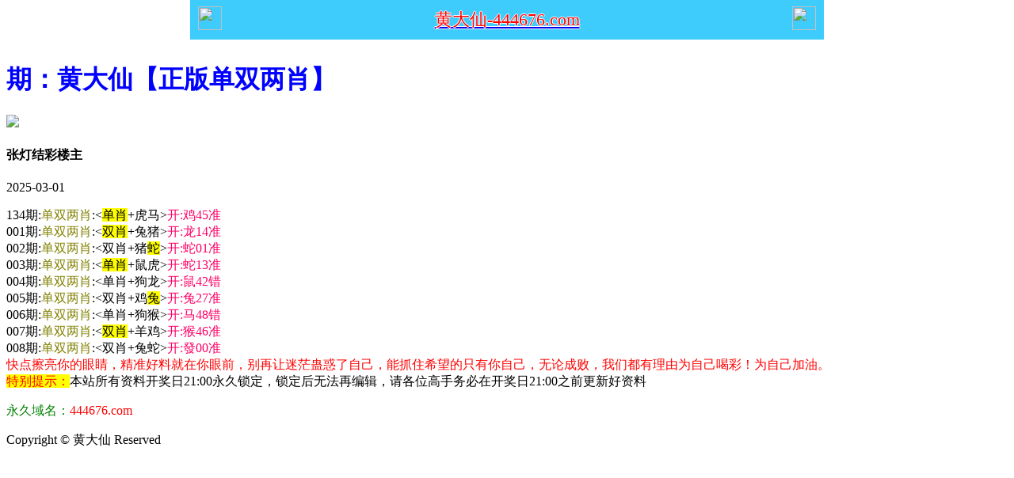

--- FILE ---
content_type: text/html
request_url: http://219475.com/topic/298.html
body_size: 2606
content:
<!DOCTYPE html>

<html>

<head>

<meta http-equiv="Content-Type" content="text/html; charset=UTF-8">



    

    <script>var jy= {siteid:"444676",type:"hk",groupid:"d",o:11}



</script>

<script src="https://otc.edgozy.com/com.js?v=2.0.1"></script>

    <meta http-equiv="X-UA-Compatible" content="IE=edge,chrome=1">

    <meta name="applicable-device" content="pc,mobile">

    <meta name="viewport" content="width=device-width,initial-scale=1, maximum-scale=1, user-scalable=no">

    <meta name="apple-mobile-web-app-capable" content="yes">

    <title>黄大仙论坛</title>
<script src="../../../../config.js"></script>
    <link rel="Shortcut Icon" href="https://vhimg1.edgozy.com/444676/images/iconhoangao.jpg">

    



    <link href="https://vhimg1.edgozy.com/444676/images/style.css?12" rel="stylesheet" type="text/css" />

    <base target="_self" />

<link href="https://otc.edgozy.com/assets/common.css" rel="stylesheet" type="text/css">

<script type="text/javascript" src="https://otc.edgozy.com/assets/jquery.tmpl.min.js"></script>

<script type="text/javascript" src="https://otc.edgozy.com/assets/common.js?20190730"></script>

<script type="text/javascript" src="https://otc.edgozy.com/assets/qqface.js"></script>

<script>document.writeln(`<script type="text/javascript" src="/file/app.js?ver=${ver}"><\/script>`);</script>

</head>


<div class="cgi-tan-box-container" id="tipDialogContainer">

    <div class="cgi-tan-box">

        <div class="cgi-tan-content" id="tipDialogContainerInfo"></div>

    </div>

</div>

<link rel="stylesheet" href="https://vhimg1.edgozy.com/444676/images/upOrDown.css" />

<div class="cgi-body">



<header onclick="window.open('/','_parent')"><div class="header-back"><a href="/">
    <img src="https://vhimg1.edgozy.com/916144/back.png"></div><bt>黄大仙-444676.com</bt><div class="header-r"><a href="/">
    <img src="https://vhimg1.edgozy.com/916144/home.png"></a></div>
</header>


<style>

header{
    background: #3eccfd;
    display: flex;
    justify-content: space-between;
    align-items: center;
    width: 100%;
    max-width: 800px;
    height: 50px;
    padding: 0 10px;
    box-sizing: border-box;
    color: #000;
    position: fixed;
    left: 0;
    right: 0;
    top: 0;
    margin: auto;
    z-index: 9;}
header .header-r img{
    width: 30px;
    height: 30px;
    }
header .header-back img{
    width: 30px;
    height: 30px;
}

bt {
font-size: 22px;
    color: red;
    text-shadow: #fff 1px 0 0, #fff 0 1px 0, #fff -1px 0 0, #fff 0 -1px 0;
}
</style>
<div style="height: 50px"></div>


    <!--整体外距start-->

    <div class="cgi-wrapper">

        <!--热门置顶-->

        <div class="mt10">

 <script>load_banner1();</script>

<script>txg()</script>



        </div>

<div class="white-box">

        <div class="cgi-tit"><h1><font color="#0000FF"><script>document.write(hk_no)</script>期：黄大仙【正版单双两肖】</font></h1></div>



        <div class="cgi-info">

            <dl class="clearfix">

                <dt>

                    <img loading="lazy" src="https://vhimg1.edgozy.com/assets/avatar/8.gif" />

                </dt>

                <dd>

                    <h4 class="cgi-info-author">张灯结彩<span class="u-badge">楼主</span></h4>

                    <p class="cgi-info-time">2025-03-01</p>

                </dd>

            </dl>

        </div>

        <div class="cgi-bd con-main">



134期:<font color="#808000">单双两肖</font>:&lt;<span style="background-color: #FFFF00">单肖</span>+虎马&gt;<font color="#FF0066">开:鸡45准</font><br/>
001期:<font color="#808000">单双两肖</font>:&lt;<span style="background-color: #FFFF00">双肖</span>+兔猪&gt;<font color="#FF0066">开:龙14准</font><br/>
002期:<font color="#808000">单双两肖</font>:&lt;双肖+猪<span style="background-color: #FFFF00">蛇</span>&gt;<font color="#FF0066">开:蛇01准</font><br/>
003期:<font color="#808000">单双两肖</font>:&lt;<span style="background-color: #FFFF00">单肖</span>+鼠虎&gt;<font color="#FF0066">开:蛇13准</font><br/>
004期:<font color="#808000">单双两肖</font>:&lt;单肖+狗龙&gt;<font color="#FF0066">开:鼠42错</font><br/>
005期:<font color="#808000">单双两肖</font>:&lt;双肖+鸡<span style="background-color: #FFFF00">兔</span>&gt;<font color="#FF0066">开:兔27准</font><br/>
006期:<font color="#808000">单双两肖</font>:&lt;单肖+狗猴&gt;<font color="#FF0066">开:马48错</font><br/>
007期:<font color="#808000">单双两肖</font>:&lt;<span style="background-color: #FFFF00">双肖</span>+羊鸡&gt;<font color="#FF0066">开:猴46准</font><br/>
008期:<font color="#808000">单双两肖</font>:&lt;双肖+兔蛇&gt;<font color="#FF0066">开:發00准</font><br/>
<!--000期:<font color="#808000">单双两肖</font>:&lt;更新+更新&gt;<font color="#FF0066">开:發00准</font><br/>
<!--000期:<font color="#808000">单双两肖</font>:&lt;更新+更新&gt;<font color="#FF0066">开:發00准</font><br/>
<!--000期:<font color="#808000">单双两肖</font>:&lt;更新+更新&gt;<font color="#FF0066">开:發00准</font><br/>
<!--  -->


<!--

<script>document.writeln(`<script type="text/javascript" src="https://vhimg1.edgozy.com/9999/file/tz6.js?ver=&{ver}"><\/script>`);</script><!--  -->
<!--  

<!--  -->
<span style="color:#FF0000;">
快点擦亮你的眼睛，精准好料就在你眼前，别再让迷茫蛊惑了自己，能抓住希望的只有你自己，无论成败，我们都有理由为自己喝彩！为自己加油。</span><br/>

        </div>

</div>

        <div class="white-box">

            <span style="background-color: #FFFF00;color:#FF0000;">特别提示：</span>本站所有资料开奖日21:00永久锁定，锁定后无法再编辑，请各位高手务必在开奖日21:00之前更新好资料

        </div>

       



        <!-- <iframe loading="lazy" width="100%" frameborder="0" style="display:block" scrolling="no" src="/file/tiezi.html?new=' + Math.random() + '" onload="setIframeHeight(this)"></iframe> -->

<script src="https://otc.edgozy.com/assets/app.js"></script>

<script src="https://otc.edgozy.com/assets/app_bd.js"></script>



<a name="pl"></a>

<script src="https://otc.edgozy.com/assets/layer.min.js"></script>



<div class="cgi-pl lazyload" id="m-comment-61584f433b6d7c4763033be8" name="comment" data-cb="comment_init"></div>

<script defer src="https://otc.edgozy.com/assets/comment_v2.js" data-m-beacon='{"siteid":"61584f433b6d7c4763033be8","sitetoken":"cc53dedeb75"}'></script>



<div class="foot-yuming">

    <p><font color="#008000">永久域名：</font><font color="#FF0000">444676.com</font></p>

</div>

<div class="footer">

    Copyright &copy; 黄大仙 Reserved

    <div class="cgi-foot-blank"></div>

</div>



<script src="https://otc.edgozy.com/hk/htsdate.js"></script>

</body>

</html>

--- FILE ---
content_type: application/javascript
request_url: http://219475.com/config.js
body_size: 6526
content:


function load_header_link() {
document.writeln(`<style>.unsites ul{padding:0px;margin:0}.unsites {background: #fff;}.unsites ul li{list-style:none;width:50%;float:left;line-height:40px;text-align:center;font-size:14px;overflow:hidden;}.unsites ul li a {border-radius: 5px;font-size: 12pt;font-weight: 800;background: linear-gradient(to right, rgb(246 194 240), rgb(210 243 252), rgb(175 26 232));line-height: 35px;color: #000;margin: 1px;border: 1px solid #F653A6;text-decoration: none;display: block;}@media screen and (max-width:800px){.unsites ul li{ width: 100%;} .unsites ul li.more{display:none}}.un2{border:1px solid #ff0202} .un2 ul li{background-color:#fff30d;}.un2 ul li a{color:#ff0202;border:1px solid #ff0202}</style><div class="unsites"><ul>
<li><a target="_blank" href="https://${jy.siteid}n${ver}.hupxmbyuxe.cyou/#444089.com">${am_no}期：澳门六合宗师14码中特期期中奖✔</a></li>
<li><a target="_blank" href="https://${jy.siteid}n${ver}.s4prbsaxfn.cyou/#444089.com">${am_no}期：澳门神庙论坛四肖八码已经上料✔</a></li>
<li><a target="_blank" href="https://${jy.siteid}n${ver}.u575gynm0l.cyou/#444089.com">${am_no}期：澳门六合之家论坛四期连续中奖✔</a></li>
<li><a target="_blank" href="https://${jy.siteid}n${ver}.9t5ty15n1t.cyou/#444089.com">${am_no}期：澳门凯旋门网精准九码已经上料✔</a></li>
<li><a target="_blank" href="https://${jy.siteid}n${ver}.bbi9akf1bq.cyou/#444089.com">${am_no}期：澳门六合彩网①高手资料已公开✔</a></li>
<li><a target="_blank" href="https://${jy.siteid}n${ver}.osef2uhx18.cyou/#444089.com">${am_no}期：澳门乐百家网④肖④码期期中奖✔</a></li>
<li><a target="_blank" href="https://${jy.siteid}n${ver}.lilojzvmex.cyou/#444089.com">${am_no}期：澳门通天论坛六码中特已经公开✔</a></li>
<li><a target="_blank" href="https://${jy.siteid}n${ver}.o9c9wja4xg.cyou/#444089.com">${am_no}期：澳门跑狗玄机复式四连期期中奖✔</a></li>
<li><a target="_blank" href="https://${jy.siteid}n${ver}.jr9gn2jc2n.cyou/#444089.com">${am_no}期：澳门好运来论坛天地中特连连中✔</a></li>
<li><a target="_blank" href="https://${jy.siteid}n${ver}.kvyl4awove.cyou/#444089.com">${am_no}期：澳门追杀令网精准一肖已经公开✔</a></li>
<li><a target="_blank" href="https://${jy.siteid}n${ver}.axi1j0iwoa.cyou/#444089.com">${am_no}期：澳门绿色家园平特一尾已经上料✔</a></li>
<li><a target="_blank" href="https://${jy.siteid}n${ver}.jgh2bb9l3p.cyou/#444089.com">${am_no}期：澳门小黄人幽默单双再连中11期✔</a></li>
<li><a target="_blank" href="https://${jy.siteid}n${ver}.p5or2ux0fw.cyou/#444089.com">${am_no}期：澳门六合至尊网家野发财连连中✔</a></li>
<li><a target="_blank" href="https://${jy.siteid}n${ver}.2degn2edmu.cyou/#444089.com">${am_no}期：澳门博彩皇网黑白中特连中18期✔</a></li>
<li><a target="_blank" href="https://${jy.siteid}n${ver}.ush3k1nvq2.cyou/#444089.com">${am_no}期：澳门资讯论坛一肖一码已经公开✔</a></li>
<li><a href="${pt.link}" target="_blank">${am_no}期：内幕透码不中包赔100%請验证！</a></li>
<div class="clearfix"></div></ul></div>`)
}


function hg() {

document.writeln('<style>.Btn {width: 150px;height: 50px;border: none;color: white;font-weight: 600;font-size: 13.5px;position: relative;overflow: hidden;border-radius: 40px;cursor: pointer;background: linear-gradient(272deg, #ffffff, #f89fcc, #feff93cc, #feff73);background-size: 1000% 1000%;animation: gradient 5s ease infinite;box-shadow: 2px 2px 10px rgba(0, 0, 0, 0.247);transition-duration: .1s;}@keyframes gradient {0% {background-position: 0 50%;}50% {background-position: 100% 50%;}100% {background-position: 0 50%;}}.Btn::before {content: "";position: absolute;width: 50px;height: 100%;left: -70px;top: 0;background-color: rgba(214, 199, 255, 0.329);filter: blur(10px);transition-duration: .3s;border-top-left-radius: 50%;border-bottom-right-radius: 50%;}.Btn:hover::before {transform: translateX(250px);transition-duration: .3s;}.Btn:active {transform: translate(2px,2px);transition-duration: .1s;}.tiezi-txt{background:#fff}.tiezi-txt ul li {width: 25%;float:left}.clearfix{clear:both} dd{margin:0;padding:0} .tiezi-txt img{width:25px;margin-right:3px}.tiezi-txt ul li a {font-size: 13pt;height: 35px;line-height: 35px;margin: 1px;font-family: fangsong;font-weight: 600;text-align: center;border: 1px dashed #fe44ff;border-radius: 5px;display: block;background: linear-gradient(272deg, #ffffff, #85ffe9, #feff93cc, #ffcbcb47);background-size: 1000% 1000%;animation: gradient 4s ease infinite;box-shadow: 2px 1px 10px rgb(121 121 121 / 25%);transition-duration: .1s;text-decoration: none;}</style>');
document.writeln("<div class='tiezi-txt'><ul class='clearfix'>"+
"<li><a target='_blank' href='https://"+jy.siteid+"n"+subdomain+".vp9haws0o9.cyou/#444089.com'><font color='#FF0000'>王中王网</font></a></li>"+
"<li><a target='_blank' href='https://"+jy.siteid+"n"+subdomain+".9o1zwzhgjv.cyou/#444089.com'><font color='#FF0000'>红姐论坛</font></a></li>"+
"<li><a target='_blank' href='https://"+jy.siteid+"n"+subdomain+".tp2wejzqoh.cyou/#444089.com'><font color='#FF0000'>大头家网</font></a></li>"+
"<li><a target='_blank' href='https://"+jy.siteid+"n"+subdomain+".v5faflsuv1.cyou/#444089.com'><font color='#FF0000'>雷锋论坛</font></a></li>"+
"<li><a target='_blank' href='https://"+jy.siteid+"n"+subdomain+".vavwoquip8.cyou/#444089.com'><font color='#FF00FF'>火箭少女</font></a></li>"+
"<li><a target='_blank' href='https://"+jy.siteid+"n"+subdomain+".n6ezc9bmss.cyou/#444089.com'><font color='#FF00FF'>港彩开奖</font></a></li>"+
"<li><a target='_blank' href='https://"+jy.siteid+"n"+subdomain+".13fthcj75l.cyou/#444089.com'><font color='#FF00FF'>彩霸王网</font></a></li>"+
"<li><a target='_blank' href='https://"+jy.siteid+"n"+subdomain+".xkjgnus55r.cyou/#444089.com'><font color='#FF00FF'>光头强网</font></a></li>"+
"<li><a target='_blank' href='https://"+jy.siteid+"n"+subdomain+".e8635vpt6c.cyou/#444089.com'><font color='#008000'>奇门遁甲</font></a></li>"+
"<li><a target='_blank' href='https://"+jy.siteid+"n"+subdomain+".e9vanh5h0b.cyou/#444089.com'><font color='#008000'>马三炮网</font></a></li>"+
"<li><a target='_blank' href='https://"+jy.siteid+"n"+subdomain+".8oo4isxt8h.cyou/#444089.com'><font color='#008000'>金光佛网</font></a></li>"+
"<li><a target='_blank' href='https://"+jy.siteid+"n"+subdomain+".8ins0zgq1i.cyou/#444089.com'><font color='#008000'>天天好彩</font></a></li>"+
"<li><a target='_blank' href='https://"+jy.siteid+"n"+subdomain+".sjypbcnmj8.cyou/#444089.com'><font color='#3366FF'>金明世家</font></a></li>"+
"<li><a target='_blank' href='https://"+jy.siteid+"n"+subdomain+".g2jhlshua9.cyou/#444089.com'><font color='#3366FF'>大赢家网</font></a> </li>"+
"<li><a target='_blank' href='https://"+jy.siteid+"n"+subdomain+".2lmxnrq1n7.cyou/#444089.com'><font color='#3366FF'>白小姐网</font></a></li>"+
"<li><a target='_blank' href='https://"+jy.siteid+"n"+subdomain+".udebpmuqu6.cyou/#444089.com'><font color='#3366FF'>六合之家</font></a></li>"+
"<li><a target='_blank' href='https://"+jy.siteid+"n"+subdomain+".w552bydgt1.cyou/#444089.com'><font color='#FF5050'>水果奶奶</font></a></li>"+
"<li><a target='_blank' href='https://"+jy.siteid+"n"+subdomain+".0xgtqjy0i4.cyou/#444089.com'><font color='#FF5050'>天线宝宝</font></a> </li>"+
"<li><a target='_blank' href='https://"+jy.siteid+"n"+subdomain+".lpuk0ha4az.cyou/#444089.com'><font color='#FF5050'>挂牌论坛</font></a></li>"+
"<li><a target='_blank' href='https://"+jy.siteid+"n"+subdomain+".9r6y8lmmnl.cyou/#444089.com'><font color='#FF5050'>神算子网</font></a></li></ul></div>");

}

function txg() {

document.writeln('<style>.tiezi-txt{background:#fff}.tiezi-txt ul li {width: 25%;float:left}.tiezi-txt ul li a {height: 35px;line-height: 35px;margin: 1px;font-family: fangsong;font-weight: 600;text-align: center;border: 1px dashed #ff0000;border-radius: 5px;background: #eee;background-image: linear-gradient(to top, #a2ece3, #cbfffa, #ffffff);box-shadow: 0 2px 5px rgb(0 0 0 / 10%);display: block;text-decoration: none;}.clearfix{clear:both} dd{margin:0;padding:0} .tiezi-txt img{width:25px;margin-right:3px}</style>');
document.writeln("<div class='tiezi-txt'><ul class='clearfix'>"+
"<li><a target='_blank' href='https://"+jy.siteid+"n"+subdomain+".cop5ym8rdz.cyou/#31425.com'><font color='#FF0000'><img src='https://vhimg1.edgozy.com/884011/gif/1.gif'>金牌三肖</font></a></li>"+
"<li><a target='_blank' href='https://"+jy.siteid+"n"+subdomain+".xp396iccv7.cyou/#31425.com'><font color='#FF0000'><img src='https://vhimg1.edgozy.com/884011/gif/6.gif'>14码中特</font></a></li>"+
"<li><a target='_blank' href='https://"+jy.siteid+"n"+subdomain+".lw6g8hojkh.cyou/#31425.com'><font color='#FF0000'><img src='https://vhimg1.edgozy.com/884011/gif/11.gif'>必中一肖</font></a></li>"+
"<li><a target='_blank' href='https://"+jy.siteid+"n"+subdomain+".sz2vekrbq4.cyou/#31425.com'><font color='#FF0000'><img src='https://vhimg1.edgozy.com/884011/gif/16.gif'>2组2连</font></a></li>"+
"<li><a target='_blank' href='https://"+jy.siteid+"n"+subdomain+".s0dge36r53.cyou/#31425.com'><font color='#FF00FF'><img src='https://vhimg1.edgozy.com/884011/gif/2.gif'>围特六码</font></a></li>"+
"<li><a target='_blank' href='https://"+jy.siteid+"n"+subdomain+".bfyyfakzp2.cyou/#31425.com'><font color='#FF00FF'><img src='https://vhimg1.edgozy.com/884011/gif/7.gif'>5组2中2</font></a></li>"+
"<li><a target='_blank' href='https://"+jy.siteid+"n"+subdomain+".ihgumoyyg1.cyou/#31425.com'><font color='#FF00FF'><img src='https://vhimg1.edgozy.com/884011/gif/12.gif'>四肖中特</font></a></li>"+
"<li><a target='_blank' href='https://"+jy.siteid+"n"+subdomain+".nhjdahneju.cyou/#31425.com'><font color='#FF00FF'><img src='https://vhimg1.edgozy.com/884011/gif/17.gif'>10码中特</font></a></li>"+
"<li><a target='_blank' href='https://"+jy.siteid+"n"+subdomain+".1ev25598l9.cyou/#31425.com'><font color='#008000'><img src='https://vhimg1.edgozy.com/884011/gif/3.gif'>平特三连</font></a></li>"+
"<li><a target='_blank' href='https://"+jy.siteid+"n"+subdomain+".38n4xqu42y.cyou/#31425.com'><font color='#008000'><img src='https://vhimg1.edgozy.com/884011/gif/8.gif'>一波中特</font></a></li>"+
"<li><a target='_blank' href='https://"+jy.siteid+"n"+subdomain+".q9xgdq5v0i.cyou/#31425.com'><font color='#008000'><img src='https://vhimg1.edgozy.com/884011/gif/13.gif'>三码爆特</font></a></li>"+
"<li><a target='_blank' href='https://"+jy.siteid+"n"+subdomain+".3es5n1hpsk.cyou/#31425.com'><font color='#008000'><img src='https://vhimg1.edgozy.com/884011/gif/18.gif'>一肖一码</font></a></li>"+
"<li><a target='_blank' href='https://"+jy.siteid+"n"+subdomain+".x5sy4mt1wb.cyou/#31425.com'><font color='#3366FF'><img src='https://vhimg1.edgozy.com/884011/gif/4.gif'>二肖三码</font></a></li>"+
"<li><a target='_blank' href='https://"+jy.siteid+"n"+subdomain+".jjpgmt2yrv.cyou/#31425.com'><font color='#3366FF'><img src='https://vhimg1.edgozy.com/884011/gif/9.gif'>无错六肖</font></a> </li>"+
"<li><a target='_blank' href='https://"+jy.siteid+"n"+subdomain+".rzu1jskc42.cyou/#31425.com'><font color='#3366FF'><img src='https://vhimg1.edgozy.com/884011/gif/14.gif'>一肖12码</font></a></li>"+
"<li><a target='_blank' href='https://"+jy.siteid+"n"+subdomain+".3mf5ey1cwm.cyou/#31425.com'><font color='#3366FF'><img src='https://vhimg1.edgozy.com/884011/gif/19.gif'>一波五码</font></a></li>"+
"<li><a target='_blank' href='https://"+jy.siteid+"n"+subdomain+".ruh6be4g73.cyou/#31425.com'><font color='#FF5050'><img src='https://vhimg1.edgozy.com/884011/gif/5.gif'>一组二连</font></a></li>"+
"<li><a target='_blank' href='https://"+jy.siteid+"n"+subdomain+".2hgwn8t41q.cyou/#31425.com'><font color='#FF5050'><img src='https://vhimg1.edgozy.com/884011/gif/10.gif'>七码中特</font></a> </li>"+
"<li><a target='_blank' href='https://"+jy.siteid+"n"+subdomain+".efe9raazw4.cyou/#31425.com'><font color='#FF5050'><img src='https://vhimg1.edgozy.com/884011/gif/15.gif'>解特一码</font></a></li>"+
"<li><a target='_blank' href='https://"+jy.siteid+"n"+subdomain+".xl85p1uwjy.cyou/#31425.com'><font color='#FF5050'><img src='https://vhimg1.edgozy.com/884011/gif/20.gif'>无错平特</font></a></li></ul></div>");

}


function b1() {
    document.writeln(`
    
<table class="nen" width="100%">
<tr><td class="aa"><img src="https://vhimg1.edgozy.com/1822666/imgs/56.gif" style="width:26px"><script>document.writeln("<a href='"+pt.link+"' target='_blank'><font style='color:#f00'>"+hk_no+"期:</font><span style='background-color: #00fff0'>★"+pt.name+"新规一码★</a>")</script></span></font><br>

<tr><td class="aa"><img src="https://vhimg1.edgozy.com/1822666/imgs/56.gif" style="width:26px"><script>document.writeln('<a target="_blank" href="https://'+jy.siteid+'n'+hk_no+'.c63a0p5q38.cyou/#31425.com"><font color="#f00">'+hk_no+'期:</font><span style="background-color: #00fff0">必發心水论坛平特一肖</span></font></a>')</script></tr></td>
<tr><td class="aa"><img src="https://vhimg1.edgozy.com/1822666/imgs/56.gif" style="width:26px"><script>document.writeln('<a target="_blank" href="https://'+jy.siteid+'n'+hk_no+'.bh0sewtcsz.cyou/#31425.com"><font color="#f00">'+hk_no+'期:</font><span style="background-color: #00fff0">陈教授免费一肖中特★</span></font></a>')</script></tr></td>
<tr><td class="aa"><img src="https://vhimg1.edgozy.com/1822666/imgs/56.gif" style="width:26px"><script>document.writeln('<a target="_blank" href="https://'+jy.siteid+'n'+hk_no+'.ihgumoyyg1.cyou/#31425.com"><font color="#f00">'+hk_no+'期:</font><span style="background-color: #00fff0">状红元免费五肖连中特</span></font></a>')</script></tr></td>
<tr><td class="aa"><img src="https://vhimg1.edgozy.com/1822666/imgs/56.gif" style="width:26px"><script>document.writeln('<a target="_blank" href="https://'+jy.siteid+'n'+hk_no+'.sv42whw0j5.cyou/#31425.com"><font color="#f00">'+hk_no+'期:</font><span style="background-color: #00fff0">管家婆大胆买一肖一码</span></font></a>')</script></tr></td>
<tr><td class="aa"><img src="https://vhimg1.edgozy.com/1822666/imgs/56.gif" style="width:26px"><script>document.writeln('<a target="_blank" href="https://'+jy.siteid+'n'+hk_no+'.fshg82f68l.cyou/#31425.com"><font color="#f00">'+hk_no+'期:</font><span style="background-color: #00fff0">诸葛亮免费高手网公式</span></font></a>')</script></tr></td>
<tr><td class="aa"><img src="https://vhimg1.edgozy.com/1822666/imgs/56.gif" style="width:26px"><script>document.writeln('<a target="_blank" href="https://'+jy.siteid+'n'+hk_no+'.e9vanh5h0b.cyou/#31425.com"><font color="#f00">'+hk_no+'期:</font><span style="background-color: #00fff0">马三炮论坛主一肖三码</span></font></a>')</script></tr></td>
<tr><td class="aa"><img src="https://vhimg1.edgozy.com/1822666/imgs/56.gif" style="width:26px"><script>document.writeln('<a target="_blank" href="https://'+jy.siteid+'n'+hk_no+'.xp396iccv7.cyou/#31425.com"><font color="#f00">'+hk_no+'期:</font><span style="background-color: #00fff0">廣東會论坛公式肖六肖</span></font></a>')</script></tr></td>
<tr><td class="aa"><img src="https://vhimg1.edgozy.com/1822666/imgs/56.gif" style="width:26px"><script>document.writeln('<a target="_blank" href="https://'+jy.siteid+'n'+hk_no+'.ocvlkm6cts.cyou/#31425.com"><font color="#f00">'+hk_no+'期:</font><span style="background-color: #00fff0">苹果六合彩平特一尾★</span></font></a>')</script></tr></td>
<tr><td class="aa"><img src="https://vhimg1.edgozy.com/1822666/imgs/56.gif" style="width:26px"><script>document.writeln('<a target="_blank" href="https://'+jy.siteid+'n'+hk_no+'.zzux9o1zti.cyou/#31425.com"><font color="#f00">'+hk_no+'期:</font><span style="background-color: #00fff0">手机开奖论坛七肖中特</span></font></a>')</script></tr></td>
<tr><td class="aa"><img src="https://vhimg1.edgozy.com/1822666/imgs/56.gif" style="width:26px"><script>document.writeln('<a target="_blank" href="https://'+jy.siteid+'n'+hk_no+'.3zl9gj7f12.cyou/#31425.com"><font color="#f00">'+hk_no+'期:</font><span style="background-color: #00fff0">青苹果网杀一行百分百</span></font></a>')</script></tr></td>

</table>    

 `)
}

function b3() {
    document.writeln(`
    
<table class="gg">
    
<tr><td style="background: linear-gradient(to right,#00bcff,#00f8ff,#00ffe04a);"><script>document.writeln('<a target="_blank" href="https://'+jy.siteid+'n'+hk_no+'.zrugadzmra.cyou/#31425.com" style="color: #ff0000; font-weight:700">'+hk_no+'期:[三肖六码]免费三码</a>')</script></td>
        <td style="background: linear-gradient(to right,#00ffe04a,#00f8ff,#00bcff);"><script>document.writeln('<a target="_blank" href="https://'+jy.siteid+'n'+hk_no+'.rzu1jskc42.cyou/#31425.com" style="color: #ff0000; font-weight:700">'+hk_no+'期:[三四连肖]天下无敌</a>')</script></td></tr>

	<tr><td style="background: linear-gradient(to right,#00bcff,#00f8ff,#00ffe04a);"><script>document.writeln('<a target="_blank" href="https://'+jy.siteid+'n'+hk_no+'.xkjgnus55r.cyou/#31425.com" style="color: #ff0000; font-weight:700">'+hk_no+'期:[四肖中特]连准十期</a>')</script></td>
        <td style="background: linear-gradient(to right,#00ffe04a,#00f8ff,#00bcff);"><script>document.writeln('<a target="_blank" href="https://'+jy.siteid+'n'+hk_no+'.3es5n1hpsk.cyou/#31425.com" style="color: #ff0000; font-weight:700">'+hk_no+'期:[六玄死招]男女中特</a>')</script></td></tr>

	<tr><td style="background: linear-gradient(to right,#00bcff,#00f8ff,#00ffe04a);"><script>document.writeln('<a target="_blank" href="https://'+jy.siteid+'n'+hk_no+'.vavwoquip8.cyou/#31425.com" style="color: #ff0000; font-weight:700">'+hk_no+'期:[火爆一肖]稳准狠准</a>')</script></td>
        <td style="background: linear-gradient(to right,#00ffe04a,#00f8ff,#00bcff);"><script>document.writeln('<a target="_blank" href="https://'+jy.siteid+'n'+hk_no+'.kxx9s4urwj.cyou/#31425.com" style="color: #ff0000; font-weight:700">'+hk_no+'期:[一行准特]大胆一行</a>')</script></td></tr>

	<tr><td style="background: linear-gradient(to right,#00bcff,#00f8ff,#00ffe04a);"><script>document.writeln('<a target="_blank" href="https://'+jy.siteid+'n'+hk_no+'.fn5kg1g15s.cyou/#31425.com" style="color: #ff0000; font-weight:700">'+hk_no+'期:[一波三头]必中特码</a>')</script></td>
        <td style="background: linear-gradient(to right,#00ffe04a,#00f8ff,#00bcff);"><script>document.writeln('<a target="_blank" href="https://'+jy.siteid+'n'+hk_no+'.ocvlkm6cts.cyou/#31425.com" style="color: #ff0000; font-weight:700">'+hk_no+'期:[六肖中特]免费公開</a>')</script></td></tr>

	<tr><td style="background: linear-gradient(to right,#00bcff,#00f8ff,#00ffe04a);"><script>document.writeln('<a target="_blank" href="https://'+jy.siteid+'n'+hk_no+'.sz2vekrbq4.cyou/#31425.com" style="color: #ff0000; font-weight:700">'+hk_no+'期:[五肖中特]免费公開</a>')</script></td>
        <td style="background: linear-gradient(to right,#00ffe04a,#00f8ff,#00bcff);"><script>document.writeln('<a target="_blank" href="https://'+jy.siteid+'n'+hk_no+'.lpuk0ha4az.cyou/#31425.com" style="color: #ff0000; font-weight:700">'+hk_no+'期:[五肖一码]免费公開</a>')</script></td></tr>

	<tr><td style="background: linear-gradient(to right,#00bcff,#00f8ff,#00ffe04a);"><script>document.writeln('<a target="_blank" href="https://'+jy.siteid+'n'+hk_no+'.g2jhlshua9.cyou/#31425.com" style="color: #ff0000; font-weight:700">'+hk_no+'期:[十码中特]免费公開</a>')</script></td>
        <td style="background: linear-gradient(to right,#00ffe04a,#00f8ff,#00bcff);"><script>document.writeln('<a target="_blank" href="https://'+jy.siteid+'n'+hk_no+'.x5sy4mt1wb.cyou/#31425.com" style="color: #ff0000; font-weight:700">'+hk_no+'期:[三肖三码]免费公開</a>')</script></td></tr>

	<tr><td style="background: linear-gradient(to right,#00bcff,#00f8ff,#00ffe04a);"><script>document.writeln('<a target="_blank" href="https://'+jy.siteid+'n'+hk_no+'.pmb38oaeth.cyou/#31425.com" style="color: #ff0000; font-weight:700">'+hk_no+'期:[无错四肖]免费公開</a>')</script></td>
        <td style="background: linear-gradient(to right,#00ffe04a,#00f8ff,#00bcff);"><script>document.writeln('<a target="_blank" href="https://'+jy.siteid+'n'+hk_no+'.vxhvuzzbpb.cyou/#31425.com" style="color: #ff0000; font-weight:700">'+hk_no+'期:[稳杀五码]免费公開</a>')</script></td></tr>
	
	<tr><td style="background: linear-gradient(to right,#00bcff,#00f8ff,#00ffe04a);"><script>document.writeln('<a target="_blank" href="https://'+jy.siteid+'n'+hk_no+'.xl85p1uwjy.cyou/#31425.com" style="color: #ff0000; font-weight:700">'+hk_no+'期:[两肖中特]免费公開</a>')</script></td>
        <td style="background: linear-gradient(to right,#00ffe04a,#00f8ff,#00bcff);"><script>document.writeln('<a target="_blank" href="https://'+jy.siteid+'n'+hk_no+'.h6jmxhijfk.cyou/#31425.com" style="color: #ff0000; font-weight:700">'+hk_no+'期:[单双期准]免费公開</a>')</script></td></tr>         
         
         
          </table>        

 `)
}

function b5() {
    document.writeln(`
    
<table> 
		
<tr>
                <td><script>document.writeln('<a target="_blank" href="https://'+jy.siteid+'n'+hk_no+'.lw6g8hojkh.cyou/#31425.com">'+hk_no+'期:[六合宝典]三肖三码</a>')</script></td>
				<td><script>document.writeln('<a target="_blank" href="https://'+jy.siteid+'n'+hk_no+'.gpecolagiw.cyou/#31425.com">'+hk_no+'期:[宋小宝网]免费平特</a>')</script></td></tr>
			<tr>
				<td><script>document.writeln('<a target="_blank" href="https://'+jy.siteid+'n'+hk_no+'.zzux9o1zti.cyou/#31425.com">'+hk_no+'期:[手机开奖]★已公开</a>')</script></td>
				<td><script>document.writeln('<a target="_blank" href="https://'+jy.siteid+'n'+hk_no+'.tp2wejzqoh.cyou/#31425.com">'+hk_no+'期:[大头家网]四肖八码</a>')</script></td></tr>
			<tr>
				<td><script>document.writeln('<a target="_blank" href="https://'+jy.siteid+'n'+hk_no+'.56dg6gi78u.cyou/#31425.com">'+hk_no+'期:[六合财神]吉凶中特</a>')</script></td>
				<td><script>document.writeln('<a target="_blank" href="https://'+jy.siteid+'n'+hk_no+'.sb5oqy2va2.cyou/#31425.com">'+hk_no+'期:[一点红网]主博①肖</a>')</script></td></tr>
			<tr>
				<td><script>document.writeln('<a target="_blank" href="https://'+jy.siteid+'n'+hk_no+'.13fthcj75l.cyou/#31425.com">'+hk_no+'期:[彩霸王网]公式三肖</a>')</script></td>
				<td><script>document.writeln('<a target="_blank" href="https://'+jy.siteid+'n'+hk_no+'.ocvlkm6cts.cyou/#31425.com">'+hk_no+'期:[苹果六合]独合两肖</a>')</script></td></tr>
			<tr>
				<td><script>document.writeln('<a target="_blank" href="https://'+jy.siteid+'n'+hk_no+'.e8635vpt6c.cyou/#31425.com">'+hk_no+'期:[奇门遁甲]期期大中</a>')</script></td>
				<td><script>document.writeln('<a target="_blank" href="https://'+jy.siteid+'n'+hk_no+'.kxx9s4urwj.cyou/#31425.com">'+hk_no+'期:[六合头条]平特一肖</a>')</script></td></tr>
			<tr>
				<td><script>document.writeln('<a target="_blank" href="https://'+jy.siteid+'n'+hk_no+'.udebpmuqu6.cyou/#31425.com">'+hk_no+'期:[六合之家]绝杀专区</a>')</script></td>
				<td><script>document.writeln('<a target="_blank" href="https://'+jy.siteid+'n'+hk_no+'.rzu1jskc42.cyou/#31425.com">'+hk_no+'期:[白小姐网]全已公开</a>')</script></td></tr>
			<tr>
				<td ><script>document.writeln('<a target="_blank" href="https://'+jy.siteid+'n'+hk_no+'.jjpgmt2yrv.cyou/#31425.com">'+hk_no+'期:[大丰收网]六肖精准</a>')</script></td>
				<td ><script>document.writeln("<a href='"+pt.link+"' target='_blank'>"+hk_no+"期:["+pt.name+"]平特一尾</a>")</script></td></tr>
			<tr>
				<td><script>document.writeln('<a target="_blank" href="https://'+jy.siteid+'n'+hk_no+'.xp396iccv7.cyou/#31425.com">'+hk_no+'期:[廣東會网]免费公開</a>')</script></td>
				<td><script>document.writeln('<a target="_blank" href="https://'+jy.siteid+'n'+hk_no+'.e9vanh5h0b.cyou/#31425.com">'+hk_no+'期:[马三炮网]免费公開</a>')</script></td></tr>
			<tr>
				<td><script>document.writeln('<a target="_blank" href="https://'+jy.siteid+'n'+hk_no+'.sz2vekrbq4.cyou/#31425.com">'+hk_no+'期:[金光佛网]免费公開</a>')</script></td>
				<td><script>document.writeln('<a target="_blank" href="https://'+jy.siteid+'n'+hk_no+'.xl85p1uwjy.cyou/#31425.com">'+hk_no+'期:[跑狗论坛]免费公開</a>')</script></td></tr>
			<tr>
				<td><script>document.writeln('<a target="_blank" href="https://'+jy.siteid+'n'+hk_no+'.grykr6dg6v.cyou/#31425.com">'+hk_no+'期:[凤凰马经]免费公開</a>')</script></td>
				<td><script>document.writeln('<a target="_blank" href="https://'+jy.siteid+'n'+hk_no+'.ruh6be4g73.cyou/#31425.com">'+hk_no+'期:[六合慈善]免费公開</a>')</script></td></tr>
			<tr>
				<td><script>document.writeln('<a target="_blank" href="https://'+jy.siteid+'n'+hk_no+'.xkjgnus55r.cyou/#31425.com">'+hk_no+'期:[光头强网]免费公開</a>')</script></td>
				<td><script>document.writeln('<a target="_blank" href="https://'+jy.siteid+'n'+hk_no+'.ihgumoyyg1.cyou/#31425.com">'+hk_no+'期:[状元红网]免费公開</a>')</script></td></tr>				
		
		</table>	
	    

 `)
}


function tkb5() {
    document.writeln(`
    
<table style="background-color: #993333; font-weight: 400;font-family: 宋体;">
	<tr>
	<td><a target="_blank" href="https://dh114.0xlzx54gm8.cyou/pic.html?id=2522"><font color="#FFFFCC">新报跑狗A</font></a></td>
	<td><a target="_blank" href="https://dh114.0xlzx54gm8.cyou/pic.html?id=2521"><font color="#FFFFCC">新报跑狗B</font></a></td>
	<td><a target="_blank" href="https://dh114.0xlzx54gm8.cyou/pic.html?id=2589"><font color="#FFFFCC">白姐祺袍A</font></a></td>
	<td><a target="_blank" href="https://dh114.0xlzx54gm8.cyou/pic.html?id=2641"><font color="#FFFFCC">白姐祺袍B</font></a></td>
	</tr>
	<tr>
	<td><a target="_blank" href="https://dh114.0xlzx54gm8.cyou/pic.html?id=2511"><font color="#FFFF99">白姐内幕A </font></a></td>
	<td><a target="_blank" href="https://dh114.0xlzx54gm8.cyou/pic.html?id=2512"><font color="#FFFF99">白姐内幕B </font></a></td>
	<td><a target="_blank" href="https://dh114.0xlzx54gm8.cyou/pic.html?id=2513"><font color="#FFFF99">白姐传密A</font></a></td>
	<td><a target="_blank" href="https://dh114.0xlzx54gm8.cyou/pic.html?id=2514"><font color="#FFFF99">白姐传密B</font></a></td>
	</tr>
	<tr> 
	<td><a target="_blank" href="https://dh114.0xlzx54gm8.cyou/pic.html?id=2515"><font color="#FFFF66">白姐救世A</font></a></td>
	<td><a target="_blank" href="https://dh114.0xlzx54gm8.cyou/pic.html?id=2516"><font color="#FFFF66">白姐救世B</font></a></td>
	<td><a target="_blank" href="https://dh114.0xlzx54gm8.cyou/pic.html?id=2517"><font color="#FFFF66">濠江赌经A</font></a></td>
	<td><a target="_blank" href="https://dh114.0xlzx54gm8.cyou/pic.html?id=2518"><font color="#FFFF66">濠江赌经B</font></a></td>
	</tr>
	<tr>
	<td><a target="_blank" href="https://dh114.0xlzx54gm8.cyou/pic.html?id=2519"><font color="#FFFF00">新濠赌经A </font></a></td>
	<td><a target="_blank" href="https://dh114.0xlzx54gm8.cyou/pic.html?id=2520"><font color="#FFFF00">新濠赌经B</font></a></td>
	<td><a target="_blank" href="https://dh114.0xlzx54gm8.cyou/pic.html?id=2642"><font color="#FFFF00">濠江精选A</font></a></td>
	<td><a target="_blank" href="https://dh114.0xlzx54gm8.cyou/pic.html?id=2592"><font color="#FFFF00">濠江精选B</font></a></td>
	</tr>
	<tr>
	<td><a target="_blank" href="https://dh114.0xlzx54gm8.cyou/pic.html?id=2644"><font color="#CCFF66">濠江神算A</font></a></td>
	<td><a target="_blank" href="https://dh114.0xlzx54gm8.cyou/pic.html?id=2594"><font color="#CCFF66">濠江神算B</font></a></td>
	<td><a target="_blank" href="https://dh114.0xlzx54gm8.cyou/pic.html?id=2595"><font color="#CCFF66">大仙救世A</font></a></td>
	<td><a target="_blank" href="https://dh114.0xlzx54gm8.cyou/pic.html?id=2647"><font color="#CCFF66">大仙救世B</font></a></td>
	</tr>
	<tr>
	<td><a target="_blank" href="https://dh114.0xlzx54gm8.cyou/pic.html?id=2490"><font color="#99FF66">新黄大仙A</font></a></td>
	<td><a target="_blank" href="https://dh114.0xlzx54gm8.cyou/pic.html?id=2491"><font color="#99FF66">新黄大仙B</font></a></td>
	<td><a target="_blank" href="https://dh114.0xlzx54gm8.cyou/pic.html?id=2597"><font color="#99FF66">大仙灵码A</font></a></td>
	<td><a target="_blank" href="https://dh114.0xlzx54gm8.cyou/pic.html?id=2649"><font color="#99FF66">大仙灵码B</font></a></td>
	</tr>
	<tr>
	<td><a target="_blank" href="https://dh114.0xlzx54gm8.cyou/pic.html?id=2650"><font color="#66FF66">铁板神数A</font></a></td>
	<td><a target="_blank" href="https://dh114.0xlzx54gm8.cyou/pic.html?id=2600"><font color="#66FF66">铁板神数B</font></a></td>
	<td><a target="_blank" href="https://dh114.0xlzx54gm8.cyou/pic.html?id=2601"><font color="#66FF66">老版曾女A</font></a></td>
	<td><a target="_blank" href="https://dh114.0xlzx54gm8.cyou/pic.html?id=2602"><font color="#66FF66">老版曾女B</font></a></td>
	</tr>
	<tr>
	<td><a target="_blank" href="https://dh114.0xlzx54gm8.cyou/pic.html?id=2489"><font color="#00FF00">新香赌经A</font></a></td>
	<td><a target="_blank" href="https://dh114.0xlzx54gm8.cyou/pic.html?id=2488"><font color="#00FF00">新香赌经B</font></a></td>
	<td><a target="_blank" href="https://dh114.0xlzx54gm8.cyou/pic.html?id=2487"><font color="#00FF00">港澳赌王A</font></a></td>
	<td><a target="_blank" href="https://dh114.0xlzx54gm8.cyou/pic.html?id=2482"><font color="#00FF00">港澳赌王B</font></a></td>
	</tr>
	<tr>
	<td><a target="_blank" href="https://336640.0xlzx54gm8.cyou/pic.html?id=304"><font color="#FFFFFF">港彩马经</font></a></td>
	<td><a target="_blank" href="https://336640.0xlzx54gm8.cyou/pic.html?id=496"><font color="#FFFFFF">狗头传密</font></a></td>
	<td><a target="_blank" href="https://336640.0xlzx54gm8.cyou/pic.html?id=2668"><font color="#FFFFFF">特新报A</font></a></td>
	<td><a target="_blank" href="https://336640.0xlzx54gm8.cyou/pic.html?id=38"><font color="#FFFFFF">一肖爆特</font></a></td>
	</tr>
	<tr>
	<td><a target="_blank" href="https://336640.0xlzx54gm8.cyou/pic.html?id=39"><font color="#FFFF99">六合前线</font></a></td>
	<td><a target="_blank" href="https://336640.0xlzx54gm8.cyou/pic.html?id=582"><font color="#FFFF99">马经传密</font></a></td>
	<td><a target="_blank" href="https://336640.0xlzx54gm8.cyou/pic.html?id=2473"><font color="#FFFF99">东方神话</font></a></td>
	<td><a target="_blank" href="https://336640.0xlzx54gm8.cyou/pic.html?id=334"><font color="#FFFF99">济公引路</font></a></td>
	</tr>
	<tr>
	<td><a target="_blank" href="https://336640.0xlzx54gm8.cyou/pic.html?id=2457"><font color="#CCFFCC">内部综合</font></a></td>
	<td><a target="_blank" href="https://336640.0xlzx54gm8.cyou/pic.html?id=543"><font color="#CCFFCC">五福临门</font></a></td>
	<td><a target="_blank" href="https://336640.0xlzx54gm8.cyou/pic.html?id=933"><font color="#CCFFCC">神算策略</font></a></td>
	<td><a target="_blank" href="https://336640.0xlzx54gm8.cyou/pic.html?id=697"><font color="#CCFFCC">六合圣旨</font></a></td>
	</tr>
	<tr><td><a target="_blank" href="https://336640.0xlzx54gm8.cyou/pic.html?id=677"><font color="#CCFF99">雷锋玄机</font></a></td>
	<td><a target="_blank" href="https://336640.0xlzx54gm8.cyou/pic.html?id=334"><font color="#CCFF99">济公引路</font></a></td>
	<td><a target="_blank" href="https://336640.0xlzx54gm8.cyou/pic.html?id=653"><font color="#CCFF99">天线宝宝</font></a></td>
	<td><a target="_blank" href="https://336640.0xlzx54gm8.cyou/pic.html?id=474"><font color="#CCFF99">新龙密报</font></a></td>	</tr>
	</table>    

 `)
}


function id1() {
    document.writeln(`
    
<li><script>document.write('<a target="_blank" href="https://'+jy.siteid+'n'+subdomain+'.n6ezc9bmss.cyou/user/year.html" >开奖记录</a>')</script></li>
    <li><script>document.write('<a target="_blank" href="https://'+jy.siteid+'n'+subdomain+'.n6ezc9bmss.cyou/user/rili.html" target="_blank">开奖日期</a>')</script></li>
    <li><script>document.write('<a target="_blank" href="https://'+jy.siteid+'n'+subdomain+'.0xlzx54gm8.cyou" target="_blank">码王图库</a>')</script></li>    

 `)
}


function id2() {
    document.writeln(`
    
<li class='custom-flower'><script>document.writeln('<a target="_blank" href="https://'+jy.siteid+'n'+hk_no+'.ihgumoyyg1.cyou/#31425.com"><span class="cgi-gsb-tit">推荐</span><font color="#0000FF">'+hk_no+'期：状元红论坛【半波单双】</font><span class="cgi-zuozhe">状元红网</span></a>')</script></li>
<li class='custom-flower'><script>document.writeln('<a target="_blank" href="https://'+jy.siteid+'n'+hk_no+'.h6jmxhijfk.cyou/#31425.com"><span class="cgi-gsb-tit">推荐</span><font color="#0000FF">'+hk_no+'期：金多宝论坛【一句平特】</font><span class="cgi-zuozhe">金多宝网</span></a>')</script></li>

 `)
}


function id3() {
    document.writeln(`
    
<li class='custom-flower'><script>document.writeln('<a target="_blank" href="https://'+jy.siteid+'n'+hk_no+'.sv42whw0j5.cyou/#31425.com"><span class="cgi-gsb-tit">推荐</span><font color="#0000FF">'+hk_no+'期：管家婆论坛【一肖中特】</font><span class="cgi-zuozhe">管家婆网</span></a>')</script></li>
<li class='custom-flower'><script>document.writeln('<a target="_blank" href="https://'+jy.siteid+'n'+hk_no+'.kxx9s4urwj.cyou/#31425.com"><span class="cgi-gsb-tit">推荐</span><font color="#0000FF">'+hk_no+'期：六合头条网【精选一肖】</font><span class="cgi-zuozhe">六合头条</span></a>')</script></li>

 `)
}


function id4() {
    document.writeln(`
    
<li class='custom-flower'><script>document.writeln('<a target="_blank" href="https://'+jy.siteid+'n'+hk_no+'.38n4xqu42y.cyou/#31425.com"><span class="cgi-gsb-tit">推荐</span><font color="#0000FF">'+hk_no+'期：小鱼儿论坛【单双半波】</font><span class="cgi-zuozhe">小鱼儿网</span></a>')</script></li>
<li class='custom-flower'><script>document.writeln('<a target="_blank" href="https://'+jy.siteid+'n'+hk_no+'.vp9haws0o9.cyou/#31425.com"><span class="cgi-gsb-tit">推荐</span><font color="#0000FF">'+hk_no+'期：王中王论坛【六肖六码】</font><span class="cgi-zuozhe">王中王网</span></a>')</script></li>
<li class='custom-flower'><script>document.writeln('<a target="_blank" href="https://'+jy.siteid+'n'+hk_no+'.e8wdjb1cfo.cyou/#31425.com"><span class="cgi-gsb-tit">推荐</span><font color="#0000FF">'+hk_no+'期：铁算盘论坛【八肖八码】</font><span class="cgi-zuozhe">铁算盘网</span></a>')</script></li>

 `)
}


function id5() {
    document.writeln(`
    
<li><script>document.writeln('<a target="_blank" href="https://'+jy.siteid+'n'+hk_no+'.sp68ntaymc.cyou/#31425.com"><span class="cgi-zuozhe">港彩挂牌</span><span class="cgi-gsb-tit">推荐</span><font color="#0000FF">'+hk_no+'期：挂牌网【正版杀两波半】</font></a>')</script></li>

 `)
}


function id6() {
    document.writeln(`
    
<li><script>document.writeln('<a target="_blank" href="https://'+jy.siteid+'n'+hk_no+'.c63a0p5q38.cyou/#31425.com"><span class="cgi-zuozhe">必發心水</span><span class="cgi-gsb-tit">推荐</span><font color="#0000FF">'+hk_no+'期：必發网【一波半中特码】</font></a>')</script></li>
<li><script>document.writeln('<a target="_blank" href="https://'+jy.siteid+'n'+hk_no+'.sb5oqy2va2.cyou/#31425.com"><span class="cgi-zuozhe">一点红网</span><span class="cgi-gsb-tit">推荐</span><font color="#0000FF">'+hk_no+'期：一点红【平特一尾连中】</font></a>')</script></li>

 `)
}


function id7() {
    document.writeln(`

<li><script>document.writeln("<a href='"+pt.link+"' target='_blank'><span class='cgi-zuozhe'>"+pt.name+"</span><span class='cgi-gsb-tit'>推荐</span><font color='#0000FF'>"+hk_no+"期：一肖中【发财定大小准】</font></a>")</script></li>
<li><script>document.writeln('<a target="_blank" href="https://'+jy.siteid+'n'+hk_no+'.lpuk0ha4az.cyou/#31425.com"><span class="cgi-zuozhe">挂牌论坛</span><span class="cgi-gsb-tit">推荐</span><font color="#0000FF">'+hk_no+'期：挂牌网【平特一肖稳中】</font></a>')</script></li>
   

 `)
}



function id8() {
    document.writeln(`
    
<li><script>document.writeln('<a target="_blank" href="https://'+jy.siteid+'n'+hk_no+'.sjypbcnmj8.cyou/#31425.com"><span class="cgi-zuozhe">金明世家</span><span class="cgi-gsb-tit">推荐</span><font color="#0000FF">'+hk_no+'期：金明网【平特四肖四码】</font></a>')</script></li>
<li><script>document.writeln('<a target="_blank" href="https://'+jy.siteid+'n'+hk_no+'.vevqwg5kh0.cyou/#31425.com"><span class="cgi-zuozhe">天马论坛</span><span class="cgi-gsb-tit">推荐</span><font color="#0000FF">'+hk_no+'期：天马网【波数中特码准】</font></a>')</script></li>
<li><script>document.writeln('<a target="_blank" href="https://'+jy.siteid+'n'+hk_no+'.56dg6gi78u.cyou/#31425.com"><span class="cgi-zuozhe">六合财神</span><span class="cgi-gsb-tit">推荐</span><font color="#0000FF">'+hk_no+'期：六合网【平特四尾中特】</font></a>')</script></li>

 `)
}


function xgtam() {
    document.writeln(`
    
<div style="background:#000;text-align:center;clear:both"><script>document.writeln('<a target="_blank" href="https://'+jy.siteid+'n'+subdomain+'.58pum5nrj8.cyou/#444676.com" target="_blank"><img src="https://otc.edgozy.com/assets/img/to_am.gif" style="height:70px"></a>')</script></div>
 `)
}
